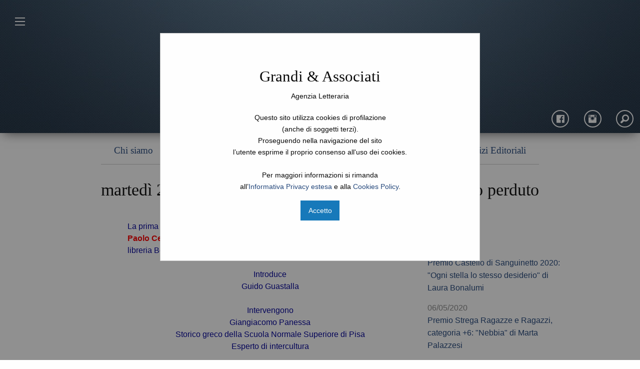

--- FILE ---
content_type: text/html; charset=utf-8
request_url: https://www.grandieassociati.it/Agenda/paoloces
body_size: 6034
content:
<!-- extend base layout -->

<!DOCTYPE html>
<html lang="it">
    <head>
        <meta charset="UTF-8" />
        <meta http-equiv="content-type" content="text/html"/>
        <meta name="viewport" content="width=device-width, initial-scale=1.0">
    
  <title>martedì 28 novembre, Paolo Cesaretti presenta L&#39;impero perduto - Agenda Grandi &amp; Associati</title>
  <meta name="keywords" content="agenda Grandi &amp; Associati,agenzia letteraria,martedì 28 novembre, Paolo Cesaretti presenta Limpero perduto"/>
  <meta name="description" content="martedì 28 novembre, Paolo Cesaretti presenta Limpero perduto - Agenda Grandi &amp; Associati" />

    

    <link rel="stylesheet" type="text/css" media="screen" href="/static/css/prj/foundation.min.css" />
    <link rel="stylesheet" type="text/css" media="screen" href="/static/css/prj/grandi.css" />
    <link rel="stylesheet" type="text/css" media="screen" href="/static/css/prj/animatecss/animate.min.css" />
    <link rel="stylesheet" type="text/css" media="screen" href="/static/css/prj/foundation-icons/foundation-icons.css" />
    <link rel="preconnect" href="https://fonts.googleapis.com"> 
    <link rel="preconnect" href="https://fonts.gstatic.com" crossorigin> 
    <link href="https://fonts.googleapis.com/css2?family=Bitter:ital,wght@0,300;0,400;0,500;1,300;1,400;1,500&family=Roboto:ital,wght@0,400;0,500;1,400;1,500;0,300;1,300;&display=swap" rel="stylesheet">
    <!--<link rel="icon" href="/favicon.ico" type="image/x-icon"/>-->
    
<meta property="og:title" content="martedì 28 novembre, Paolo Cesaretti presenta Limpero perduto - Agenda Grandi &amp; Associati" />

<meta property="og:image" content="https://www.grandieassociati.it/static/css/prj/img/Grandi-og-logo.png" />

<meta property="og:url" content="https://www.grandieassociati.it/Agenda/paoloces" />
<meta property="og:description" content="martedì 28 novembre, Paolo Cesaretti presenta Limpero perduto - Agenda Grandi &amp; Associati" />

    </head>
    <body>
    <div class="off-canvas position-left" id="offCanvas" data-off-canvas>
      <div data-close class="data-close"><h3 aria-hidden="true">&times;</h3></div>
      
      
        <ul class="vertical menu" data-drilldown >
          <li><a href="/">Home</a></li>
          
          
          <li>
              <a href="/Agenzia">Chi siamo</a>
              
          </li>
          
          <li>
              <a href="/Autori">Autori</a>
              
          </li>
          
          <li>
              <a href="/Foreign-Rights">Foreign Rights</a>
              
              <ul class="vertical  menu" >
                <li><a href="/Foreign-Rights">Foreign Rights</a></li>
                
              
              
                  
          <li>
              <a href="/Foreign-Rights/Clienti">Clients</a>
              
          </li>
          
          <li>
              <a href="/Foreign-Rights/Co-agenti">Co-agents</a>
              
          </li>
          
              

              </ul>
              
          </li>
          
          <li>
              <a href="/Film-Rights">Film, TV e Podcast</a>
              
          </li>
          
          <li>
              <a href="/Inediti">Valutazione Inediti</a>
              
              <ul class="vertical  menu" >
                <li><a href="/Inediti">Valutazione Inediti</a></li>
                
              
              
                  
          <li>
              <a href="/Inediti/Valutazione">Per saperne di più</a>
              
          </li>
          
              

              </ul>
              
          </li>
          
          <li>
              <a href="/Servizi-editoriali">Servizi Editoriali</a>
              
              <ul class="vertical  menu" >
                <li><a href="/Servizi-editoriali">Servizi Editoriali</a></li>
                
              
              
                  
          <li>
              <a href="/Servizi-editoriali/Chiedi-allagente">Chiedi all&#39;agente</a>
              
          </li>
          
          <li>
              <a href="/Servizi-editoriali/Racconta-la-tua-storia">Racconta la tua storia</a>
              
          </li>
          
          <li>
              <a href="/Servizi-editoriali/Traduzioni">Traduzioni</a>
              
          </li>
          
          <li>
              <a href="/Servizi-editoriali/Editing">Editing</a>
              
          </li>
          
          <li>
              <a href="/Servizi-editoriali/Lavori-redazionali">Lavori redazionali</a>
              
          </li>
          
          <li>
              <a href="/Servizi-editoriali/Eventi-culturali">Eventi culturali</a>
              
          </li>
          
              

              </ul>
              
          </li>
          
          <li><a href="/Cerca">Cerca</a></li>
        </ul>
      
    </div>

    <div class="off-canvas-content" data-off-canvas-content>
      <div id="headCovers">
        <button class="menu-icon menuBt" type="button" data-toggle="offCanvas"></button><div class="menuBtText" data-toggle="offCanvas"></div>
        <div class="mainLogo">
            <a href="/"><img src="/static/css/prj/img/Grandi-Logo.png"/></a>
          </div>

          <div class="custmonSocial">
              <a href="https://www.facebook.com/grandieassociati.agenzialetteraria"><span class="btn btn-social mx-2" title="Pagina Facebook"><i class="fi-social-facebook"></i></span></a>
              <a href="https://www.instagram.com/grandieassociati/"><span class="btn btn-social mx-2" title="Pagina Instagram"><i class="fi-social-instagram"></i></span></a>
              <a href="/Cerca"><span class="btn btn-social mx-2" title="Cerca"><i class="fi-magnifying-glass"></i></span></a>
          </div>

      </div>

      <div class="row">
        <div class="large-12 columns hide-for-small-only alg-c">
          <div class="menuContainer">
            <ul class="dropdown menu" data-dropdown-menu>
              
              <li><a href="/Agenzia">Chi siamo</a></li>
              
              <li><a href="/Autori">Autori</a></li>
              
              <li><a href="/Foreign-Rights">Foreign Rights</a></li>
              
              <li><a href="/Film-Rights">Film, TV e Podcast</a></li>
              
              <li><a href="/Inediti">Valutazione Inediti</a></li>
              
              <li><a href="/Servizi-editoriali">Servizi Editoriali</a></li>
              
            </ul>
        </div>
        </div>           
      </div>
      
<div class="row" id="contentTitle">
  <div class="column large-12 medium-12 alg-c">
    <h1> martedì 28 novembre, Paolo Cesaretti presenta L&#39;impero perduto</h1>
  </div>
</div>

      

  <div class="row schedaContainer">
    <div class="column large-2 medium-2">&nbsp;</div>
    <div class="column large-6 medium-6 small-12">
      <div class="pContent"><div class="plain">
<span style="color: rgb(0, 0, 153);">
 La prima presentazione de
 <b>
  <span style="color: rgb(255, 0, 0);">
   L'impero perduto
  </span>
 </b>
 , il nuovo attesissimo libro di
 <b style="color: rgb(255, 0, 0);">
  Paolo Cesaretti
 </b>
 , si terrà martedì 28 novembre a
 <b style="color: rgb(255, 0, 0);">
  Livorno
 </b>
 ,
presso la storica libreria Belforte (ore 21.00, via Grande 91)
 <br />
 <br />
</span>
<div align="center">
 <span style="color: rgb(0, 0, 153);">
  Introduce
 </span>
 <br />
 <span style="color: rgb(0, 0, 153);">
  Guido Guastalla
 </span>
 <br />
 <span style="color: rgb(0, 0, 153);">
 </span>
 <br />
 <span style="color: rgb(0, 0, 153);">
  Intervengono
 </span>
 <br />
 <span style="color: rgb(0, 0, 153);">
  Giangiacomo Panessa
 </span>
 <br />
 <span style="color: rgb(0, 0, 153);">
  Storico greco della Scuola Normale Superiore di Pisa
 </span>
 <br />
 <span style="color: rgb(0, 0, 153);">
  Esperto di intercultura
 </span>
 <br />
 <span style="color: rgb(0, 0, 153);">
 </span>
 <br />
 <span style="color: rgb(0, 0, 153);">
  Pia Pera
 </span>
 <br />
 <span style="color: rgb(0, 0, 153);">
  Scrittrice e slavista
 </span>
 <br />
 <span style="color: rgb(0, 0, 153);">
 </span>
 <br />
 <span style="color: rgb(0, 0, 153);">
  Sarà presente l’autore
 </span>
 <br />
 <span style="color: rgb(0, 0, 153);">
 </span>
 <br />
 <span style="color: rgb(0, 0, 153);">
 </span>
</div>
<span style="color: rgb(0, 0, 153);">
 <br />
 <br />
</span>
Nella primavera del 1179 un'imponente flotta di diciannove navi solca
le acque del Mediterraneo diretta a Oriente. A bordo, una fanciulla di
quasi nove anni dalla bellezza "diafana e cristallina". La meta del suo
viaggio, che già si delinea all'orizzonte, è una città dalle possenti e
inespugnate mura, dietro cui scintilla una moltitudine di colonne e
cupole di chiese, sulle quali si erge magnifica quella della basilica
di Santa Sofia: Costantinopoli, capitale dell'Impero bizantino che da
secoli perpetua la gloriosa tradizione di Roma, centro universale della
cristianità per la profusione delle sue reliquie.
<br />
&nbsp;Agnès, così si chiama la fanciulla, è approdata sino a qui perché
promessa in sposa dal padre, il re di Francia Luigi VII, al
giovanissimo Alessio, figlio dell'imperatore di Bisanzio Manuele I,
della dinastia dei Comneni. Sullo sfondo di questo matrimonio tra
bambini un fitto intreccio di relazioni diplomatiche e di strategie
d'alleanza volte ad arginare da un lato la supremazia di Federico I
Barbarossa in Europa, dall'altro l'onnipresente minaccia islamica.
<br />
&nbsp;L'ingresso della principessa a Costantinopoli, che l'accoglie
festante in un tripudio di acclamazioni, significherà per lei la
nascita a una nuova vita e la renderà una persona completamente
diversa, persino nel nome. D'ora in poi non esisterà più Agnès di
Francia ma solo Anna di Bisanzio e le sue sorti saranno
indissolubilmente legate a quelle dell'Impero.
<br />
&nbsp;Paolo Cesaretti elegge questa fanciulla venuta dal lontano
Occidente a testimone privilegiato attraverso cui narrare la storia
degli ultimi decenni di un Impero e della sua capitale, il cui
splendore sarà sempre più offuscato da sanguinose congiure, conflitti
intestini e da un inesorabile processo di disgregazione. Il suo
racconto, intenso, ricco di sfumature e rigorosamente documentato, è
anche il luogo d'incontro di molti altri racconti di importanti
scrittori dell'epoca, bizantini e non solo. Dalla complessa trama di
eventi storici che accompagnano la formazione della protagonista emerge
il ritratto di una figura femminile che fu suo malgrado strumento di
disegni più grandi di lei e conobbe, dapprima bambina e poi
adolescente, vicende inaudite, sorprendenti e dolorose: nell'arco di
pochi anni pianse la morte simultanea del padre e del suocero, fu
vedova due volte, prima del giovane Alessio, ucciso proditoriamente,
poi del sessantacinquenne Andronico, successore del precedente marito e
mandante del suo omicidio. A quattordici anni, con l'ascesa al potere
della dinastia degli Angeli, benché emarginata dalla carica imperiale,
assistette con rara consapevolezza alle vicissitudini di un Impero
ormai in via di disfacimento, fino alla Quarta Crociata che nel 1204,
con la conquista di Costantinopoli, ne decretò il tramonto di grande
potenza.
<br />
&nbsp;Neppure allora Anna abbandonò la città in cui si era evoluta e
trasformata, e contro l'assalto dei crociati ai loro "confratelli
cristiani d'Oriente" seppe "resistere", facendosi interprete di
un'identità bizantina profonda, destinata a perdurare nella cultura e
nell'arte, oltre le ceneri dell'Impero perduto.
<br />
&nbsp;
<br />
&nbsp;
<br />
</div>
</div>
      <div class="pData">Pubblicato il 09/02/2010</div>
      <div class="pSocial">
        <div  class="socialShare">


<ul class="share-buttons" data-source="simplesharingbuttons.com">
    <li><a href="https://www.facebook.com/sharer/sharer.php?u=http%3A%2F%2Fhttps://www.grandieassociati.it/Agenda/paoloces&quote=" title="Share on Facebook" target="_blank" onclick="window.open('https://www.facebook.com/sharer/sharer.php?u=' + encodeURIComponent('https://www.grandieassociati.it/Agenda/paoloces') + '&quote=' + encodeURIComponent('https://www.grandieassociati.it/Agenda/paoloces'),&#39;popup&#39;,&#39;width=500,height=400,scrollbars=true,resizable=no&#39;); return false;"><img alt="Share on Facebook" src="/static/img/social/color/Facebook.png" /></a></li>
    <li><a href="https://twitter.com/intent/tweet?source=http%3A%2F%2Fhttps://www.grandieassociati.it/Agenda/paoloces&text=:%20http%3A%2F%2Fhttps://www.grandieassociati.it/Agenda/paoloces" target="_blank" title="Tweet" onclick="window.open('https://twitter.com/intent/tweet?text=' + encodeURIComponent(document.title) + ':%20'  + encodeURIComponent('https://www.grandieassociati.it/Agenda/paoloces'),&#39;popup&#39;,&#39;width=500,height=400,scrollbars=true,resizable=no&#39;); return false;"><img alt="Tweet" src="/static/img/social/color/Twitter.png" /></a></li>
    
    
  </ul>
  
</div>        
      </div>
    </div>

    <div class="column large-3 medium-3 small-12 dxBar">
      <h4 class="">Agenda</h4>
      
      <div class="notiziaHome">
        <div class="dataNews">19/10/2020</div>
          <p><a href="/Agenda/Premio-Castello-di-Sanguinetto-2020-Ogni-stella-lo-stesso-desiderio-di-Laura-Bonalumi">Premio Castello di Sanguinetto 2020: &#34;Ogni stella lo stesso desiderio&#34; di Laura Bonalumi</a></p>
      </div>
      
      <div class="notiziaHome">
        <div class="dataNews">06/05/2020</div>
          <p><a href="/Agenda/Premio-Strega-Ragazze-e-Ragazzi-categoria-6-Nebbia-di-Marta-Palazzesi">Premio Strega Ragazze e Ragazzi, categoria +6: &#34;Nebbia&#34; di Marta Palazzesi</a></p>
      </div>
      
      <div class="notiziaHome">
        <div class="dataNews">14/04/2020</div>
          <p><a href="/Agenda/PremioSelezioneBancarella">Premio Selezione Bancarella 2020: &#34;Gli Illegali&#34; di Piernicola Silvis</a></p>
      </div>
      
      <div class="notiziaHome">
        <div class="dataNews">05/03/2020</div>
          <p><a href="/Agenda/Libri-Come-2020-gli-appuntamenti-con-i-nostri-autori">Libri Come 2020: gli appuntamenti con i nostri autori</a></p>
      </div>
      
      <div class="notiziaHome">
        <div class="dataNews">14/11/2019</div>
          <p><a href="/Agenda/BookCity-Milano-2019-gli-appuntamenti-con-i-nostri-autori">Bookcity Milano 2019: gli appuntamenti con i nostri autori</a></p>
      </div>
      
      <div class="notiziaHome">
        <div class="dataNews">13/09/2019</div>
          <p><a href="/Agenda/Pordenonelegge-dal-18-al-22-settembre-la-festa-del-libro-con-gli-autori">Pordenonelegge, dal 18 al 22 settembre la festa del libro con gli autori</a></p>
      </div>
      
      <div class="notiziaHome">
        <div class="dataNews">04/09/2019</div>
          <p><a href="/Agenda/Festivaletteratura-Mantova-4---8-settembre-2019">Festivaletteratura: Mantova, 4 - 8 settembre 2019</a></p>
      </div>
      

    </div>

    <div class="column large-1 medium-1">&nbsp;</div>
  </div>



      <div class="mainSocial"></div>
      <div class="row disableChildsFade footer" >
        <div class="column large-4 medium-4"> 
          <h4>Contatti</h4>
          <p>Grandi &amp; Associati S.r.l.<br/>
          Via degli Olivetani, 12 <br/>
          20123 - Milano <br/>
          P.Iva 09371690158 <br/>
          REA MI-1287855<br/><br/>
          Tel. 02.4818.962 <br/>
          <a href="mailto:agenzia@grandieassociati.it">agenzia@grandieassociati.it</a></p>
        </div>
        <div class="column large-4 medium-4"> 
          <h4>Sezioni</h4>
          <p>
          
          <a href="/Agenzia">Chi siamo</a><br/>
          
          <a href="/Autori">Autori</a><br/>
          
          <a href="/Foreign-Rights">Foreign Rights</a><br/>
          
          <a href="/Film-Rights">Film, TV e Podcast</a><br/>
          
          <a href="/Inediti">Valutazione Inediti</a><br/>
          
          <a href="/Servizi-editoriali">Servizi Editoriali</a><br/>
          
          <a href="/Libri">Libri</a><br/>
          
          <a href="/Agenda">Agenda</a><br/>
          
          <a href="/Diario">Diario</a><br/>
          
          </p>
        </div>
        <div class="column large-4 medium-4"> 
          <h4>Agenzia Letteraria</h4>
          <p class="justi">
            Grandi & Associati è una storica agenzia letteraria italiana.
            Segue e rappresenta molti autori italiani, anche per ragazzi, in Italia e all'estero, diverse case editrici e agenzie letterarie straniere in Italia e offre numerosi servizi editoriali.
          </p>
        </div>
      </div>

      <div class="mainFooter">
        © Copyright 2018 Grandi &amp; Associati - <a href="https://pluant.com">Credits</a> - <a href="/privacy_policy">Privacy Policy</a> - <a href="/cookies_policy">Cookies Policy</a>
      </div>
    </div>
        <div class="small reveal" id="v10CookieChoice" data-reveal data-animation-in="fade-in" data-animation-out="fade-out">
          <div class="row">
            <div class="column large-12">
                <h3>Grandi &amp; Associati</h3>
                <div>Agenzia Letteraria 
                <br/><br/>
                <p>Questo sito utilizza cookies di profilazione <br/> (anche di soggetti terzi).<br/>
                    Proseguendo nella navigazione del sito <br/>l’utente esprime il proprio consenso all'uso dei cookies.<br/><br/>
                    Per maggiori informazioni si rimanda<br/> all’<a target="_blank" href="/privacy_policy">Informativa Privacy estesa</a> e alla <a target="_blank" href="/cookies_policy">Cookies Policy</a>.</p> 
                </div>
            </div>
          </div>
          <div class="row">
            <div class="column large-12">
              <a class="button  sonogreen" href="javascript:accept_cookie_policy()">Accetto</a>
            </div>
          </div>
        </div>
  
  <script src="/static/js/prj/jquery.min.js"></script>
  <script src="/static/js/prj/modernizr.js"></script>
  <script src="/static/js/prj/foundation.min.js"></script>
  <script src="/static/js/prj/grandi.js"></script>

    <script type="text/javascript">
    $(document).foundation();
    cookieChoice();
    </script>
  
  <input name="animation" type="hidden">
    </body>
</html>